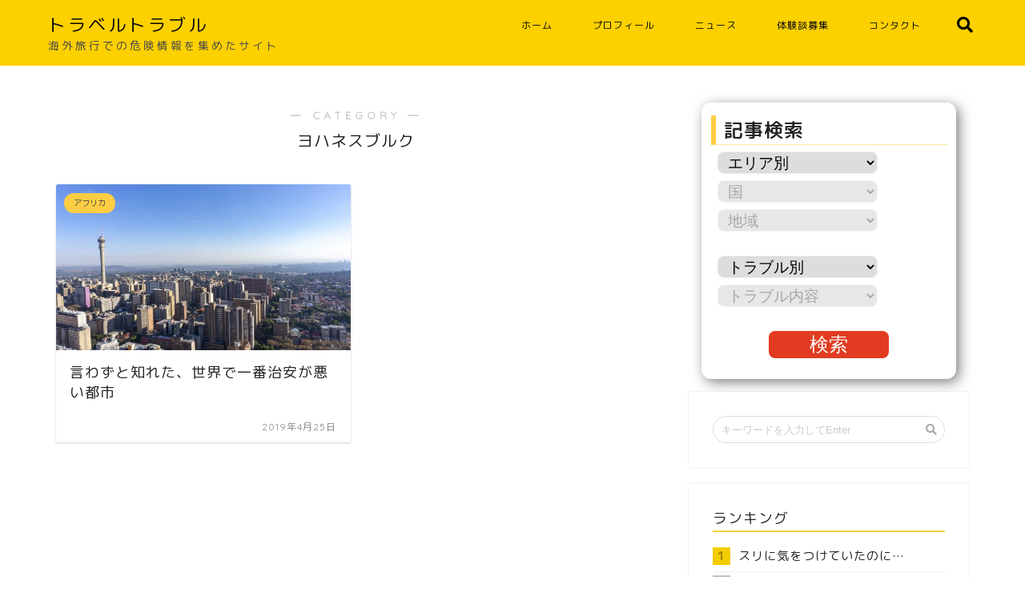

--- FILE ---
content_type: text/html; charset=UTF-8
request_url: https://travel-trouble.jp/category/area/africa/%E5%8D%97%E3%82%A2%E3%83%95%E3%83%AA%E3%82%AB/%E3%83%A8%E3%83%8F%E3%83%8D%E3%82%B9%E3%83%96%E3%83%AB%E3%82%AF/
body_size: 76153
content:
<!DOCTYPE html>
<html lang="ja">
<head prefix="og: http://ogp.me/ns# fb: http://ogp.me/ns/fb# article: http://ogp.me/ns/article#">
<meta charset="utf-8">
<meta http-equiv="X-UA-Compatible" content="IE=edge">
<meta name="viewport" content="width=device-width, initial-scale=1">
<!-- ここからOGP -->
<meta property="og:type" content="blog">
<meta property="og:description" content="ヨハネスブルク">
<meta property="og:title" content="ヨハネスブルク｜海外旅行での危険情報を集めたサイト｜トラベルトラブル">
<meta property="og:url" content="https://travel-trouble.jp/category/area/africa/%e5%8d%97%e3%82%a2%e3%83%95%e3%83%aa%e3%82%ab/%e3%83%a8%e3%83%8f%e3%83%8d%e3%82%b9%e3%83%96%e3%83%ab%e3%82%af/">
<meta property="og:image" content="https://travel-trouble.jp/wp-content/themes/jin/img/bg_default.jpg">
<meta property="og:site_name" content="海外旅行での危険情報を集めたサイト｜トラベルトラブル">
<meta property="fb:admins" content="">
<meta name="twitter:card" content="summary">
<!-- ここまでOGP --> 
<title>ヨハネスブルク | 海外旅行での危険情報を集めたサイト｜トラベルトラブル</title>
<meta name="description" itemprop="description" content="ヨハネスブルク" >
	<script src="https://cdnjs.cloudflare.com/ajax/libs/gsap/2.0.1/TweenMax.min.js"></script>

<!-- All in One SEO Pack 2.12 by Michael Torbert of Semper Fi Web Design[925,966] -->
<meta name="robots" content="noindex,follow" />

<link rel="canonical" href="https://travel-trouble.jp/category/area/africa/%e5%8d%97%e3%82%a2%e3%83%95%e3%83%aa%e3%82%ab/%e3%83%a8%e3%83%8f%e3%83%8d%e3%82%b9%e3%83%96%e3%83%ab%e3%82%af/" />
			<script type="text/javascript" >
				window.ga=window.ga||function(){(ga.q=ga.q||[]).push(arguments)};ga.l=+new Date;
				ga('create', 'UA-138066590-1', 'auto');
				// Plugins
				
				ga('send', 'pageview');
			</script>
			<script async src="https://www.google-analytics.com/analytics.js"></script>
			<!-- /all in one seo pack -->
<link rel='dns-prefetch' href='//ajax.googleapis.com' />
<link rel='dns-prefetch' href='//cdnjs.cloudflare.com' />
<link rel='dns-prefetch' href='//use.fontawesome.com' />
<link rel='dns-prefetch' href='//s.w.org' />
<link rel="alternate" type="application/rss+xml" title="海外旅行での危険情報を集めたサイト｜トラベルトラブル &raquo; フィード" href="https://travel-trouble.jp/feed/" />
<link rel="alternate" type="application/rss+xml" title="海外旅行での危険情報を集めたサイト｜トラベルトラブル &raquo; コメントフィード" href="https://travel-trouble.jp/comments/feed/" />
<link rel="alternate" type="application/rss+xml" title="海外旅行での危険情報を集めたサイト｜トラベルトラブル &raquo; ヨハネスブルク カテゴリーのフィード" href="https://travel-trouble.jp/category/area/africa/%e5%8d%97%e3%82%a2%e3%83%95%e3%83%aa%e3%82%ab/%e3%83%a8%e3%83%8f%e3%83%8d%e3%82%b9%e3%83%96%e3%83%ab%e3%82%af/feed/" />
		<script type="text/javascript">
			window._wpemojiSettings = {"baseUrl":"https:\/\/s.w.org\/images\/core\/emoji\/11\/72x72\/","ext":".png","svgUrl":"https:\/\/s.w.org\/images\/core\/emoji\/11\/svg\/","svgExt":".svg","source":{"concatemoji":"https:\/\/travel-trouble.jp\/wp-includes\/js\/wp-emoji-release.min.js?ver=4.9.26"}};
			!function(e,a,t){var n,r,o,i=a.createElement("canvas"),p=i.getContext&&i.getContext("2d");function s(e,t){var a=String.fromCharCode;p.clearRect(0,0,i.width,i.height),p.fillText(a.apply(this,e),0,0);e=i.toDataURL();return p.clearRect(0,0,i.width,i.height),p.fillText(a.apply(this,t),0,0),e===i.toDataURL()}function c(e){var t=a.createElement("script");t.src=e,t.defer=t.type="text/javascript",a.getElementsByTagName("head")[0].appendChild(t)}for(o=Array("flag","emoji"),t.supports={everything:!0,everythingExceptFlag:!0},r=0;r<o.length;r++)t.supports[o[r]]=function(e){if(!p||!p.fillText)return!1;switch(p.textBaseline="top",p.font="600 32px Arial",e){case"flag":return s([55356,56826,55356,56819],[55356,56826,8203,55356,56819])?!1:!s([55356,57332,56128,56423,56128,56418,56128,56421,56128,56430,56128,56423,56128,56447],[55356,57332,8203,56128,56423,8203,56128,56418,8203,56128,56421,8203,56128,56430,8203,56128,56423,8203,56128,56447]);case"emoji":return!s([55358,56760,9792,65039],[55358,56760,8203,9792,65039])}return!1}(o[r]),t.supports.everything=t.supports.everything&&t.supports[o[r]],"flag"!==o[r]&&(t.supports.everythingExceptFlag=t.supports.everythingExceptFlag&&t.supports[o[r]]);t.supports.everythingExceptFlag=t.supports.everythingExceptFlag&&!t.supports.flag,t.DOMReady=!1,t.readyCallback=function(){t.DOMReady=!0},t.supports.everything||(n=function(){t.readyCallback()},a.addEventListener?(a.addEventListener("DOMContentLoaded",n,!1),e.addEventListener("load",n,!1)):(e.attachEvent("onload",n),a.attachEvent("onreadystatechange",function(){"complete"===a.readyState&&t.readyCallback()})),(n=t.source||{}).concatemoji?c(n.concatemoji):n.wpemoji&&n.twemoji&&(c(n.twemoji),c(n.wpemoji)))}(window,document,window._wpemojiSettings);
		</script>
		<style type="text/css">
img.wp-smiley,
img.emoji {
	display: inline !important;
	border: none !important;
	box-shadow: none !important;
	height: 1em !important;
	width: 1em !important;
	margin: 0 .07em !important;
	vertical-align: -0.1em !important;
	background: none !important;
	padding: 0 !important;
}
</style>
<link rel='stylesheet' id='wordpress-popular-posts-css-css'  href='https://travel-trouble.jp/wp-content/plugins/wordpress-popular-posts/public/css/wpp.css?ver=4.2.2' type='text/css' media='all' />
<link rel='stylesheet' id='theme-style-css'  href='https://travel-trouble.jp/wp-content/themes/jin/style.css?ver=4.9.26' type='text/css' media='all' />
<link rel='stylesheet' id='fontawesome-style-css'  href='https://use.fontawesome.com/releases/v5.0.1/css/all.css?ver=4.9.26' type='text/css' media='all' />
<link rel='stylesheet' id='swiper-style-css'  href='https://cdnjs.cloudflare.com/ajax/libs/Swiper/4.0.7/css/swiper.min.css?ver=4.9.26' type='text/css' media='all' />
<script type='text/javascript'>
/* <![CDATA[ */
var wpp_params = {"sampling_active":"0","sampling_rate":"100","ajax_url":"https:\/\/travel-trouble.jp\/wp-json\/wordpress-popular-posts\/v1\/popular-posts\/","ID":"","token":"7270e92d57","debug":""};
/* ]]> */
</script>
<script type='text/javascript' src='https://travel-trouble.jp/wp-content/plugins/wordpress-popular-posts/public/js/wpp-4.2.0.min.js?ver=4.2.2'></script>
<link rel='https://api.w.org/' href='https://travel-trouble.jp/wp-json/' />
	<style type="text/css">
		#wrapper{
						background-color: #fff;
						background-image: url();
		}
		.related-entry-headline-text span:before,
		#comment-title span:before,
		#reply-title span:before{
			background-color: #ffcd44;
			border-color: #ffcd44!important;
		}
		footer,
		#breadcrumb:after,
		#page-top a{	
			background-color: #fdd000;
		}
		.footer-inner a,
		#copyright,
		#copyright-center{
			border-color: #333333!important;
			color: #333333!important;
		}
		#footer-widget-area
		{
			border-color: #333333!important;
		}
		.page-top-footer a{
			color: #fdd000!important;
		}
				#breadcrumb ul li,
		#breadcrumb ul li a{
			color: #fdd000!important;
		}
		
		body,
		a,
		a:link,
		a:visited{
			color: #222222;
		}
		a:hover{
			color: #ea9c00;
		}
				.widget_nav_menu ul > li > a:before,
		.widget_categories ul > li > a:before,
		.widget_archive form:after,
		.widget_categories form:after,
		.widget_nav_menu ul > li > ul.sub-menu > li > a:before,
		.widget_categories ul > li > .children > li > a:before,
		.widget_nav_menu ul > li > ul.sub-menu > li > ul.sub-menu li > a:before,
		.widget_categories ul > li > .children > li > .children li > a:before{
			color: #ffcd44;
		}
		footer .footer-widget,
		footer .footer-widget a,
		footer .footer-widget ul li,
		.footer-widget.widget_nav_menu ul > li > a:before,
		.footer-widget.widget_categories ul > li > a:before{
			color: #333333!important;
			border-color: #333333!important;
		}
		footer .footer-widget .widgettitle{
			color: #333333!important;
			border-color: #ffcd44!important;
		}
		footer .widget_nav_menu ul .children .children li a:before,
		footer .widget_categories ul .children .children li a:before{
			background-color: #333333!important;
		}
		#drawernav a:hover,
		.post-list-title,
		#prev-next p,
		#toc_container .toc_list li a{
			color: #222222!important;
		}
		#header-box{
			background-color: #fdd000;
		}
		.pickup-contents:before{
			background-color: #fdd000!important;
		}
		.main-image-text{
			color: #555;
		}
		.main-image-text-sub{
			color: #555;
		}
		
						#site-info{
			padding-top: 15px!important;
			padding-bottom: 15px!important;
		}
				
		#site-info span a{
			color: #0a0a0a!important;
		}
		
				#headmenu .headsns .line a svg{
			fill: #f4f4f4!important;
		}
		#headmenu .headsns a,
		#headmenu{
			color: #f4f4f4!important;
			border-color:#f4f4f4!important;
		}
						.profile-follow .line-sns a svg{
			fill: #ffcd44!important;
		}
		.profile-follow .line-sns a:hover svg{
			fill: #ffcd44!important;
		}
		.profile-follow a{
			color: #ffcd44!important;
			border-color:#ffcd44!important;
		}
		.profile-follow a:hover,
		#headmenu .headsns a:hover{
			color:#ffcd44!important;
			border-color:#ffcd44!important;
		}
				.search-box:hover{
			color:#ffcd44!important;
			border-color:#ffcd44!important;
		}
				#header #headmenu .headsns .line a:hover svg{
			fill:#ffcd44!important;
		}
		.icon-bar,
		#navtoggle:checked + .sp-menu-open .icon-bar{
			background-color: #0a0a0a;
		}
		#nav-container{
			background-color: #fff;
		}
		#drawernav ul.menu-box > li > a,
		#drawernav2 ul.menu-box > li > a,
		#drawernav3 ul.menu-box > li > a,
		#drawernav4 ul.menu-box > li > a,
		#drawernav5 ul.menu-box > li > a,
		#drawernav ul.menu-box > li.menu-item-has-children:after,
		#drawernav2 ul.menu-box > li.menu-item-has-children:after,
		#drawernav3 ul.menu-box > li.menu-item-has-children:after,
		#drawernav4 ul.menu-box > li.menu-item-has-children:after,
		#drawernav5 ul.menu-box > li.menu-item-has-children:after{
			color: #0a0a0a!important;
		}
		#drawernav ul.menu-box li a,
		#drawernav2 ul.menu-box li a,
		#drawernav3 ul.menu-box li a,
		#drawernav4 ul.menu-box li a,
		#drawernav5 ul.menu-box li a{
			font-size: 12px!important;
		}
		#drawernav3 ul.menu-box > li{
			color: #222222!important;
		}
		#drawernav4 .menu-box > .menu-item > a:after,
		#drawernav3 .menu-box > .menu-item > a:after,
		#drawernav .menu-box > .menu-item > a:after{
			background-color: #0a0a0a!important;
		}
		#drawernav2 .menu-box > .menu-item:hover,
		#drawernav5 .menu-box > .menu-item:hover{
			border-top-color: #ffcd44!important;
		}
						@media (min-width: 768px) {
			#main-contents-one .post-list-mag .post-list-item{
				width: 32%;
			}
			#main-contents-one .post-list-mag .post-list-item:not(:nth-child(3n)){
				margin-right: 2%;
			}
			.tabBtn-mag{
				width: 85%;
				margin-bottom: 40px;
			}
			.tabBtn-mag label{
				padding: 10px 20px;
			}
		}
				@media (min-width: 768px) {
			#tab-1:checked ~ .tabBtn-mag li [for="tab-1"]:after,
			#tab-2:checked ~ .tabBtn-mag li [for="tab-2"]:after,
			#tab-3:checked ~ .tabBtn-mag li [for="tab-3"]:after,
			#tab-4:checked ~ .tabBtn-mag li [for="tab-4"]:after{
				border-top-color: #ffcd44!important;
			}
			.tabBtn-mag label{
				border-bottom-color: #ffcd44!important;
			}
		}
		#tab-1:checked ~ .tabBtn-mag li [for="tab-1"],
		#tab-2:checked ~ .tabBtn-mag li [for="tab-2"],
		#tab-3:checked ~ .tabBtn-mag li [for="tab-3"],
		#tab-4:checked ~ .tabBtn-mag li [for="tab-4"],
		#prev-next a.next:after,
		#prev-next a.prev:after{
			
			background-color: #ffcd44!important;
		}
		
		.swiper-slide .post-list-cat,
		.post-list-mag .post-list-cat,
		.post-list-mag3col .post-list-cat,
		.swiper-pagination-bullet-active,
		.pickup-cat,
		.post-list .post-list-cat,
		.more-cat-button a:hover span:before,
		#breadcrumb .bcHome a:hover span:before,
		.pop-num{
			background-color: #ffcd44!important;
		}
		.sidebar-btn a,
		.profile-sns-menu{
			background-color: #ffcd44!important;
		}
		.sp-sns-menu a,
		.pickup-contents-box a:hover .pickup-title{
			border-color: #ffcd44!important;
			color: #ffcd44!important;
		}
				.pro-line svg{
			fill: #ffcd44!important;
		}
		.cps-post-cat a,
		.meta-cat,
		.popular-cat{
			background-color: #ffcd44!important;
			border-color: #ffcd44!important;
		}
		.tagicon,
		.tag-box a,
		#toc_container .toc_list > li,
		#toc_container .toc_title{
			color: #ffcd44!important;
		}
		.tag-box a,
		#toc_container:before{
			border-color: #ffcd44!important;
		}
		.cps-post-cat a:hover{
			color: #ea9c00!important;
		}
		.pagination li:not([class*="current"]) a:hover,
		.widget_tag_cloud a:hover{
			background-color: #ffcd44!important;
		}
		.nextpage a:hover span {
			color: #ffcd44!important;
			border-color: #ffcd44!important;
		}
		.cta-content:before{
			background-color: #6FBFCA!important;
		}
		.cta-text,
		.info-title{
			color: #fff!important;
		}
		#footer-widget-area.footer_style1 .widgettitle{
			border-color: #ffcd44!important;
		}
		.sidebar_style1 .widgettitle,
		.sidebar_style5 .widgettitle{
			border-color: #ffcd44!important;
		}
		.sidebar_style2 .widgettitle,
		.sidebar_style4 .widgettitle{
			background-color: #ffcd44!important;
		}
		
		.tn-logo-size{
			font-size: 160%!important;
		}
		.tn-logo-size img{
			width: 160%!important;
		}
		.sp-logo-size{
			font-size: 100%!important;
		}
		.sp-logo-size img{
			width: 100%!important;
		}
				.cps-post-main ul > li:before,
		.cps-post-main ol > li:before{
			background-color: #ffcd44!important;
		}
		.profile-card .profile-title{
			background-color: #ffcd44!important;
		}
		.profile-card{
			border-color: #ffcd44!important;
		}
		.cps-post-main a{
			color:#008db7;
		}
		.cps-post-main .marker{
			background: -webkit-linear-gradient( transparent 60%, #eeee22 0% ) ;
			background: linear-gradient( transparent 60%, #eeee22 0% ) ;
		}
		.cps-post-main .marker2{
			background: -webkit-linear-gradient( transparent 60%, #a9eaf2 0% ) ;
			background: linear-gradient( transparent 60%,  0% ) ;
		}
		
		
		.simple-box1{
			border-color:#ef9b9b!important;
		}
		.simple-box2{
			border-color:#f2bf7d!important;
		}
		.simple-box3{
			border-color:#b5e28a!important;
		}
		.simple-box4{
			border-color:#7badd8!important;
		}
		.simple-box4:before{
			background-color: #7badd8;
		}
		.simple-box5{
			border-color:#e896c7!important;
		}
		.simple-box5:before{
			background-color: #e896c7;
		}
		.simple-box6{
			background-color:#fffdef!important;
		}
		.simple-box7{
			border-color:#def1f9!important;
		}
		.simple-box7:before{
			background-color:#def1f9!important;
		}
		.simple-box8{
			border-color:#96ddc1!important;
		}
		.simple-box8:before{
			background-color:#96ddc1!important;
		}
		.simple-box9:before{
			background-color:#e1c0e8!important;
		}
		.simple-box9:after{
			border-color:#e1c0e8 #e1c0e8 #fff #fff!important;
		}
		
		.kaisetsu-box1:before,
		.kaisetsu-box1-title{
			background-color:#ffb49e!important;
		}
		.kaisetsu-box2{
			border-color:#89c2f4!important;
		}
		.kaisetsu-box2-title{
			background-color:#89c2f4!important;
		}
		.kaisetsu-box4{
			border-color:#ea91a9!important;
		}
		.kaisetsu-box4-title{
			background-color:#ea91a9!important;
		}
		.kaisetsu-box5:before{
			background-color:#57b3ba!important;
		}
		.kaisetsu-box5-title{
			background-color:#57b3ba!important;
		}
		
		.concept-box1{
			border-color:#85db8f!important;
		}
		.concept-box1:after{
			background-color:#85db8f!important;
		}
		.concept-box1:before{
			content:"ポイント"!important;
			color:#85db8f!important;
		}
		.concept-box2{
			border-color:#f7cf6a!important;
		}
		.concept-box2:after{
			background-color:#f7cf6a!important;
		}
		.concept-box2:before{
			content:"注意点"!important;
			color:#f7cf6a!important;
		}
		.concept-box3{
			border-color:#86cee8!important;
		}
		.concept-box3:after{
			background-color:#86cee8!important;
		}
		.concept-box3:before{
			content:"良い例"!important;
			color:#86cee8!important;
		}
		.concept-box4{
			border-color:#ed8989!important;
		}
		.concept-box4:after{
			background-color:#ed8989!important;
		}
		.concept-box4:before{
			content:"悪い例"!important;
			color:#ed8989!important;
		}
		.concept-box5{
			border-color:#9e9e9e!important;
		}
		.concept-box5:after{
			background-color:#9e9e9e!important;
		}
		.concept-box5:before{
			content:"参考"!important;
			color:#9e9e9e!important;
		}
		.concept-box6{
			border-color:#8eaced!important;
		}
		.concept-box6:after{
			background-color:#8eaced!important;
		}
		.concept-box6:before{
			content:"メモ"!important;
			color:#8eaced!important;
		}
		
		.innerlink-box1,
		.blog-card{
			border-color:#73bc9b!important;
		}
		.innerlink-box1-title{
			background-color:#73bc9b!important;
			border-color:#73bc9b!important;
		}
		.innerlink-box1:before,
		.blog-card-hl-box{
			background-color:#73bc9b!important;
		}
		
		.color-button01 a,
		.color-button01 a:hover,
		.color-button01:before{
			background-color: #008db7!important;
		}
		.top-image-btn-color a,
		.top-image-btn-color a:hover,
		.top-image-btn-color:before{
			background-color: #ffcd44!important;
		}
		.color-button02 a,
		.color-button02 a:hover,
		.color-button02:before{
			background-color: #d9333f!important;
		}
		
		.color-button01-big a,
		.color-button01-big a:hover,
		.color-button01-big:before{
			background-color: #3296d1!important;
		}
		.color-button01-big a,
		.color-button01-big:before{
			border-radius: 5px!important;
		}
		.color-button01-big a{
			padding-top: 20px!important;
			padding-bottom: 20px!important;
		}
		
		.color-button02-big a,
		.color-button02-big a:hover,
		.color-button02-big:before{
			background-color: #83d159!important;
		}
		.color-button02-big a,
		.color-button02-big:before{
			border-radius: 5px!important;
		}
		.color-button02-big a{
			padding-top: 20px!important;
			padding-bottom: 20px!important;
		}
				.color-button01-big{
			width: 75%!important;
		}
		.color-button02-big{
			width: 75%!important;
		}
				
		
					.top-image-btn-color:before,
			.color-button01:before,
			.color-button02:before,
			.color-button01-big:before,
			.color-button02-big:before{
				bottom: -1px;
				left: -1px;
				width: 100%;
				height: 100%;
				border-radius: 6px;
				box-shadow: 0px 1px 5px 0px rgba(0, 0, 0, 0.25);
				-webkit-transition: all .4s;
				transition: all .4s;
			}
			.top-image-btn-color a:hover,
			.color-button01 a:hover,
			.color-button02 a:hover,
			.color-button01-big a:hover,
			.color-button02-big a:hover{
				-webkit-transform: translateY(2px);
				transform: translateY(2px);
				-webkit-filter: brightness(0.95);
				 filter: brightness(0.95);
			}
			.top-image-btn-color:hover:before,
			.color-button01:hover:before,
			.color-button02:hover:before,
			.color-button01-big:hover:before,
			.color-button02-big:hover:before{
				-webkit-transform: translateY(2px);
				transform: translateY(2px);
				box-shadow: none!important;
			}
				
		.h2-style01 h2,
		.h2-style02 h2:before,
		.h2-style03 h2,
		.h2-style04 h2:before,
		.h2-style05 h2,
		.h2-style07 h2:before,
		.h2-style07 h2:after,
		.h3-style03 h3:before,
		.h3-style02 h3:before,
		.h3-style05 h3:before,
		.h2-style08 h2:after,
		.h3-style02 h3:after,
		.h4-style02 h4:before{
			background-color: #ffcd44!important;
		}
		.h3-style01 h3,
		.h3-style04 h3,
		.h3-style05 h3,
		.h4-style01 h4,
		.h2-style02 h2,
		.h2-style08 h2,
		.h2-style08 h2:before,
		.h4-style03 h4{
			border-color: #ffcd44!important;
		}
		.h2-style05 h2:before{
			border-top-color: #ffcd44!important;
		}
		.h2-style06 h2:before,
		.sidebar_style3 .widgettitle:after{
			background-image: linear-gradient(
				-45deg,
				transparent 25%,
				#ffcd44 25%,
				#ffcd44 50%,
				transparent 50%,
				transparent 75%,
				#ffcd44 75%,
				#ffcd44			);
		}
				
		@media all and (-ms-high-contrast:none){
			*::-ms-backdrop, .color-button01:before,
			.color-button02:before,
			.color-button01-big:before,
			.color-button02-big:before{
				background-color: #595857!important;
			}
		}
		
	</style>
		<style type="text/css">.recentcomments a{display:inline !important;padding:0 !important;margin:0 !important;}</style>
		<link rel="icon" href="https://travel-trouble.jp/wp-content/uploads/2019/05/cropped-logo-1-32x32.png" sizes="32x32" />
<link rel="icon" href="https://travel-trouble.jp/wp-content/uploads/2019/05/cropped-logo-1-192x192.png" sizes="192x192" />
<link rel="apple-touch-icon-precomposed" href="https://travel-trouble.jp/wp-content/uploads/2019/05/cropped-logo-1-180x180.png" />
<meta name="msapplication-TileImage" content="https://travel-trouble.jp/wp-content/uploads/2019/05/cropped-logo-1-270x270.png" />
		<style type="text/css" id="wp-custom-css">
			.h2-style01 h2 {
  color: #262626;
}

#headmenu .headsearch .search-box:before {
	color: #000;
}

#main-image img.fv_pc {
    display: block;
    box-shadow: 0px 8px 4px #00000017;
    padding-top: 24px;
}

#main-image img.fv_sp {
    display: none;
}

.simple-box8{padding: 5px 25px;}
.simple-box8 P{padding-bottom:5px;}
.simple-box8{margin-bottom:20px;}
@media screen and (max-width: 640px){
#main-image img.fv_pc {
    display: none;
}

#main-image img.fv_sp {
    display: block;
}
}
.search_area {
    box-shadow: 4px 4px 16px rgba(0, 0, 0, 0.5);
    margin: 16px;
    padding: 8px 12px;
    border-radius: 12px;
}

.search_area h2 {
    font-size: 1.5rem;
    border-left: 6px solid #ffcd44;
    margin: 8px 0;
    padding-left: 10px;
    border-bottom: 1px dotted #ffcd44;
}

.form_inc {
    margin-bottom: 22px;
}

.search_box {
}

.form_inc input {
    height: 28px;
    padding-left: 8px;
    font-size: 1.2rem;
    border: 1px solid #eee;
    border-radius: 8px;
    margin-left: 8px;
}

.form_inc select {
    height: 28px;
    width: 200px;
    padding-left: 8px;
    font-size: 1.2rem;
    border: 1px solid #eee;
    border-radius: 8px;
    margin-left: 8px;
    margin-bottom: 8px;
}

.btn {
    margin: 18px auto;
    text-align: center;
}

.btn input {
    width: 150px;
    font-size: 1.5rem;
    background-color: #e13c22;
    color: #fff;
    border: none;
    border-radius: 8px;
    transition: .3s;
}

.btn input:hover {
    background-color: #e78181;
}

p.comment-form-email {
    display: none;
}

.post-list-mag .post-list-item .post-list-inner .post-list-meta .post-list-cat, .post-list-mag3col .post-list-item .post-list-inner .post-list-meta .post-list-cat {
color: #444 !important;
}

.home_news h2 {
    font-size: 24px;
    text-align: center;
    border-bottom: 2px solid #ffcd44;
    margin-bottom: 18px;
}

.home_news ul li {
    padding: 0 0 8px 18px;
    font-size: 14px;
    border-bottom: 1px solid #eee;
    margin-bottom: 12px;
}

.home_news ul li a {
    display: block;
    padding-left: 12px;
    font-size: 18px;
    font-weight: 400;
}

.mail-box {
    border: 1px solid #eee;
    border-radius: 14px;
    box-shadow: 4px 4px 16px rgba(0, 0, 0, 0.5);
    padding: 18px;
}

.mail-box th {
    padding: 12px 0;
    font-weight: normal;
    text-align: right;
    padding-right: 20px;
}

.mail-box input {
    width: 100%;
    font-size: 16px;
    padding: 4px 8px;
    border: 1px solid #c5c5c5;
    border-radius: 8px;
    box-sizing: border-box;
}

.mail-box .radio input {
    width: auto;
}

.mail-box textarea {
    width: 100%;
    font-size: 16px;
    padding: 4px 8px;
    border: 1px solid #c5c5c5;
    border-radius: 8px;
    box-sizing: border-box;
}

.mail-box .bt {
    margin: 64px auto 48px;
    text-align: center;
}

.mail-box .bt input {
    width: 180px;
    background-color: #fdd000;
    border: 1px solid #e2bb00;
    font-size: 20px;
    padding: 8px 0;
}

.mail-box select {
    width: auto;
    font-size: 16px;
    padding: 4px 8px;
    border: 1px solid #c5c5c5;
    border-radius: 8px;
}

@media screen and (max-width: 768px) {
.mail-box table {
    display: block;
}

.mail-box tbody {
    display: block;
}

.mail-box tr {
    display: block;
}

.mail-box th {
    display: block;
    text-align: left;
}

.mail-box td {
    display: block;
    margin-bottom: 32px;
}
}
h1.pchead {
    color: #4a4a4a;
    font-weight: 400;
    width: 300px;
}

@media screen and (max-width: 884px){
h1.pchead {
    font-size: 14px;
    width: 250px;
}
}

h1.sphead {
    font-size: 14px;
    font-weight: 400;
}

.home_pickup .post-list-thumb {
    height: 150px!important;
    overflow: hidden;
}

h2.newposttitle {
    font-size: 24px;
    text-align: center;
    border-bottom: 2px solid #ffcd44;
    margin-bottom: 18px;
}

.wpp-list li {
	border-bottom: 1px solid rgba(0, 0, 0, 0.05);
}


.anime1 {
    position: absolute;
    top: 0;
    bottom: 0;
    right: -350px;
    margin: auto;
}

@media screen and (max-width: 768px){
	.anime1 {
		width: 130px;
    top: 0;
    bottom: 0;
    right: -500px;
    margin: auto;
}
}
.title001{    font-weight: 500 !important;
    border-bottom: 6px solid #2b2b2b;
    border-color: #ffcd44!important;
    font-size: 1.5rem !important;
    line-height: 2rem !important;
    padding: 4px 8px;
    padding-bottom: 5px !important;
    padding-top: 0 !important;
    margin-top: 2.3rem !important;
    margin-bottom: 1.6rem !important;
    display: block;}

.hantei_on {
	display: none;
}

div#wpp-2 .wpp-list li {
    padding-left: 32px;
    padding-bottom: 8px;
    padding-top: 4px;
    position: relative;
}

div#wpp-2 .wpp-list li:nth-child(1):before {
    content: "1";
    position: absolute;
    left: 0px;
    width: 22px;
    height: 22px;
    background-color: #f3cd00;
    text-align: center;
    color: #a08700;
    font-weight: bold;

}

div#wpp-2 .wpp-list li:nth-child(2):before {
    content: "2";
    position: absolute;
    left: 0px;
    width: 22px;
    height: 22px;
    background-color: #c0c0c0;
    text-align: center;
    color: #6d6d6d;
    font-weight: bold;
}

div#wpp-2 .wpp-list li:nth-child(3):before {
    content: "3";
    position: absolute;
    left: 0px;
    width: 22px;
    height: 22px;
    background-color: #8b4513;
    text-align: center;
    color: #421f06;
    font-weight: bold;
}

div#wpp-2 .wpp-list li:nth-child(4):before {
    content: "4";
    position: absolute;
    left: 0px;
    width: 22px;
    height: 22px;
    background-color: #444;
    text-align: center;
    color: #fff;
    font-weight: bold;
}

div#wpp-2 .wpp-list li:nth-child(5):before {
    content: "5";
    position: absolute;
    left: 0px;
    width: 22px;
    height: 22px;
    background-color: #444;
    text-align: center;
    color: #fff;
    font-weight: bold;
}		</style>
	    
<script data-ad-client="ca-pub-3983227270168261" async src="https://pagead2.googlesyndication.com/pagead/js/adsbygoogle.js"></script>
	<script type="text/javascript">
var nend_params = {"media":65122,"site":336649,"spot":996548,"type":2,"oriented":1};
</script>
<script type="text/javascript" src="https://js1.nend.net/js/nendAdLoader.js"></script>
	
</head>
<body class="archive category category-88" id="rm-style">
<div id="wrapper">

		
	
	<!--ヘッダー-->
	
			<div id="header-box" class="tn_on header-box animate">
	<div id="header" class="header-type1 header animate">
		
		<div id="site-info" class="ef">
												<span class="tn-logo-size"><a href='https://travel-trouble.jp/' title='海外旅行での危険情報を集めたサイト｜トラベルトラブル' rel='home'>トラベルトラブル</a></span><h1 class="pchead">海外旅行での危険情報を集めたサイト</h1>
									</div>

				<!--グローバルナビゲーション layout3-->
		<div id="drawernav3" class="ef">
			<nav class="fixed-content ef"><ul class="menu-box"><li class="menu-item menu-item-type-custom menu-item-object-custom menu-item-home menu-item-27"><a href="https://travel-trouble.jp/">ホーム</a></li>
<li class="menu-item menu-item-type-post_type menu-item-object-page menu-item-93"><a href="https://travel-trouble.jp/profile/">プロフィール</a></li>
<li class="menu-item menu-item-type-taxonomy menu-item-object-category menu-item-143"><a href="https://travel-trouble.jp/category/news/">ニュース</a></li>
<li class="menu-item menu-item-type-post_type menu-item-object-page menu-item-76"><a href="https://travel-trouble.jp/request/">体験談募集</a></li>
<li class="menu-item menu-item-type-post_type menu-item-object-page menu-item-150"><a href="https://travel-trouble.jp/contact/">コンタクト</a></li>
</ul></nav>		</div>
		<!--グローバルナビゲーション layout3-->
		
	
				<div id="headmenu">
			<span class="headsns tn_sns_off">
																	
				
			</span>
			<span class="headsearch tn_search_on">
				<form class="search-box" role="search" method="get" id="searchform" action="https://travel-trouble.jp/">
	<input type="search" placeholder="キーワードを入力してEnter" class="text search-text" value="" name="s" id="s">
	<input type="submit" id="searchsubmit" value="&#xf002;">
</form>
			</span>
		</div>
		

	</div>
</div>

<div id="scroll-content">

<!--ヘッダー画像-->
						<!--ヘッダー画像-->			
	<!--ヘッダー-->

	<div class="clearfix"></div>

						
	<div id="contents">
		<div id="overlay"></div>
		<!--メインコンテンツ-->
							<main id="main-contents" class="main-contents article_style2 animate" itemscope itemtype="https://schema.org/Blog">
				<section class="cps-post-box hentry">
					<header class="archive-post-header">
						<span class="archive-title-sub ef">― CATEGORY ―</span>
						<h1 class="archive-title entry-title" itemprop="headline">ヨハネスブルク</h1>
					</header>
				</section>

				<section class="entry-content archive-box">
					<div class="toppost-list-box-simple">

	<div class="post-list-mag">
				<article class="post-list-item" itemscope itemtype="https://schema.org/BlogPosting">
	<a class="post-list-link" rel="bookmark" href="https://travel-trouble.jp/415/" itemprop='mainEntityOfPage'>
		<div class="post-list-inner">
			<div class="post-list-thumb" itemprop="image" itemscope itemtype="https://schema.org/ImageObject">
									<img src="https://travel-trouble.jp/wp-content/uploads/2019/04/b72dc74f6b9ee47afadebca9a7a4e4f9_m-640x360.jpg" class="attachment-small_size size-small_size wp-post-image" alt="" srcset="https://travel-trouble.jp/wp-content/uploads/2019/04/b72dc74f6b9ee47afadebca9a7a4e4f9_m-640x360.jpg 640w, https://travel-trouble.jp/wp-content/uploads/2019/04/b72dc74f6b9ee47afadebca9a7a4e4f9_m-300x169.jpg 300w, https://travel-trouble.jp/wp-content/uploads/2019/04/b72dc74f6b9ee47afadebca9a7a4e4f9_m-768x432.jpg 768w, https://travel-trouble.jp/wp-content/uploads/2019/04/b72dc74f6b9ee47afadebca9a7a4e4f9_m-1024x576.jpg 1024w, https://travel-trouble.jp/wp-content/uploads/2019/04/b72dc74f6b9ee47afadebca9a7a4e4f9_m-320x180.jpg 320w, https://travel-trouble.jp/wp-content/uploads/2019/04/b72dc74f6b9ee47afadebca9a7a4e4f9_m-1280x720.jpg 1280w" sizes="(max-width: 640px) 100vw, 640px" />					<meta itemprop="url" content="https://travel-trouble.jp/wp-content/uploads/2019/04/b72dc74f6b9ee47afadebca9a7a4e4f9_m-640x360.jpg">
					<meta itemprop="width" content="480">
					<meta itemprop="height" content="270">
							</div>
			<div class="post-list-meta vcard">
								<span class="post-list-cat category-africa" style="background-color:!important;" itemprop="keywords">アフリカ</span>
				
				<h2 class="post-list-title entry-title" itemprop="headline">言わずと知れた、世界で一番治安が悪い都市</h2>

									<span class="post-list-date date updated ef" itemprop="datePublished dateModified" datetime="2019-04-25" content="2019-04-25">2019年4月25日</span>
				
				<span class="writer fn" itemprop="author" itemscope itemtype="http://schema.org/Person"><span itemprop="name">運用担当トラベルトラブル</span></span>

				<div class="post-list-publisher" itemprop="publisher" itemscope itemtype="https://schema.org/Organization">
					<span itemprop="logo" itemscope itemtype="https://schema.org/ImageObject">
					   <span itemprop="url" content="">
						  <img src="">
					   </span>
					</span>
					<span itemprop="name">海外旅行での危険情報を集めたサイト｜トラベルトラブル</span>
				</div>
			</div>
		</div>
	</a>
</article>		
			<p id="posthantei">検索結果はありません。<br>
				検索条件を変更してください。</p>

		
		
		<section class="pager-top">
					</section>
	</div>

</div>				</section>
				
															</main>
				<!--サイドバー-->
<div id="sidebar" class="sideber sidebar_style1 animate" role="complementary" itemscope itemtype="http://schema.org/WPSideBar">
	
						<article class="cps-post side-searchform">
											<div class="search_area">	
							<h2>記事検索</h2>
							
							<div class="search_box">								
								<form method="get" id="searchform" action="https://travel-trouble.jp//search/">
									
									<div class="form_inc form_2">
										<script type='text/javascript' src='https://ajax.googleapis.com/ajax/libs/jquery/1.12.4/jquery.min.js?ver=4.9.10'></script>
										<!-- エリア検索 -->
											<script>
												$(document).ready(function(){
													var $catchild1 = $('.catchild1');
													var original = $catchild1.html();

													$('.catnum1').change(function() {
													  var val1 = $(this).val();
													  $catchild1.html(original).find('option').each(function() {
														var val2 = $(this).data('val'); 
														if (val1 != val2) {
														  $(this).not(':first-child').remove();
														}
													  });
													  if ($(this).val() == "") {
														$catchild1.attr('disabled', 'disabled');
													  } else {
														$catchild1.removeAttr('disabled');
													  }
													});
												});
											</script>
										
										<!-- 検索条件国 -->
											<select name="catnum1" class="catnum1">
												<option value="" selected>エリア別</option>
																									<option value="7">アジア</option>
																									<option value="8">アフリカ</option>
																									<option value="14">オセアニア</option>
																									<option value="15">ハワイ</option>
																									<option value="17">ビーチリゾート</option>
																									<option value="4">ヨーロッパ</option>
																									<option value="6">中南米</option>
																									<option value="13">中東</option>
																									<option value="5">北米</option>
																							</select>
											<select name="catchild1" class="catchild1" disabled>
												<option value="" selected>国</option>
																									<option value="66" data-val="7">インド</option>
																									<option value="127" data-val="66">コルカタ</option>
																									<option value="67" data-val="66">ニューデリー</option>
																									<option value="117" data-val="66">バンガロール</option>
																									<option value="40" data-val="7">インドネシア</option>
																									<option value="64" data-val="40">ジャカルタ</option>
																									<option value="41" data-val="40">バリ島</option>
																									<option value="120" data-val="7">カザフスタン</option>
																									<option value="82" data-val="7">カンボジア</option>
																									<option value="46" data-val="7">シンガポール</option>
																									<option value="85" data-val="46">セントーサ島</option>
																									<option value="109" data-val="7">スリランカ</option>
																									<option value="31" data-val="7">タイ</option>
																									<option value="70" data-val="31">バンコク</option>
																									<option value="91" data-val="31">プーケット</option>
																									<option value="47" data-val="7">フィリピン</option>
																									<option value="113" data-val="47">セブ島</option>
																									<option value="68" data-val="47">バギオ</option>
																									<option value="86" data-val="47">パンパンガ州</option>
																									<option value="48" data-val="47">マニラ</option>
																									<option value="50" data-val="7">ベトナム</option>
																									<option value="51" data-val="50">ハノイ</option>
																									<option value="121" data-val="50">フエ</option>
																									<option value="116" data-val="50">ホーチミン</option>
																									<option value="76" data-val="7">マカオ</option>
																									<option value="77" data-val="7">マレーシア</option>
																									<option value="78" data-val="77">クアラルンプール</option>
																									<option value="93" data-val="7">ラオス</option>
																									<option value="18" data-val="7">中国</option>
																									<option value="32" data-val="18">上海</option>
																									<option value="61" data-val="18">北京</option>
																									<option value="52" data-val="7">台湾</option>
																									<option value="125" data-val="52">高雄</option>
																									<option value="19" data-val="7">韓国</option>
																									<option value="36" data-val="19">ソウル</option>
																									<option value="98" data-val="19">大田</option>
																									<option value="57" data-val="19">釜山</option>
																									<option value="81" data-val="7">香港</option>
																																					<option value="20" data-val="8">アルジェリア</option>
																									<option value="21" data-val="8">エジプト</option>
																									<option value="97" data-val="8">エチオピア</option>
																									<option value="22" data-val="8">スーダン</option>
																									<option value="114" data-val="8">タンザニア</option>
																									<option value="87" data-val="8">南アフリカ</option>
																									<option value="88" data-val="87">ヨハネスブルク</option>
																																					<option value="44" data-val="14">オーストラリア</option>
																									<option value="45" data-val="44">ケアンズ</option>
																									<option value="124" data-val="44">ゴールドコースと</option>
																																																	<option value="95" data-val="17">ハワイ</option>
																																					<option value="74" data-val="4">アイルランド</option>
																									<option value="75" data-val="74">ダブリン</option>
																									<option value="35" data-val="4">イギリス</option>
																									<option value="71" data-val="35">ロンドン</option>
																									<option value="37" data-val="4">イタリア</option>
																									<option value="129" data-val="37">ジェノバ</option>
																									<option value="107" data-val="37">ボローニャ</option>
																									<option value="55" data-val="37">ミラノ</option>
																									<option value="38" data-val="37">ローマ</option>
																									<option value="103" data-val="4">ギリシャ</option>
																									<option value="83" data-val="4">スペイン</option>
																									<option value="118" data-val="83">バルセロナ</option>
																									<option value="84" data-val="83">バレンシア</option>
																									<option value="79" data-val="4">チェコ</option>
																									<option value="80" data-val="79">プラハ</option>
																									<option value="89" data-val="4">ドイツ</option>
																									<option value="94" data-val="89">フライブルグ</option>
																									<option value="128" data-val="89">フランクフルト</option>
																									<option value="126" data-val="89">ミュンヘン</option>
																									<option value="53" data-val="4">フランス</option>
																									<option value="54" data-val="53">ニース</option>
																									<option value="72" data-val="53">パリ</option>
																									<option value="60" data-val="53">西海岸</option>
																									<option value="111" data-val="4">ポーランド</option>
																																					<option value="96" data-val="6">チリ</option>
																									<option value="73" data-val="6">ブラジル</option>
																									<option value="115" data-val="6">ボリビア</option>
																									<option value="92" data-val="6">メキシコ</option>
																																					<option value="58" data-val="13">トルコ</option>
																									<option value="59" data-val="58">イスタンブール</option>
																																					<option value="23" data-val="5">アメリカ</option>
																									<option value="62" data-val="23">サンディエゴ</option>
																									<option value="106" data-val="23">サンフランシスコ</option>
																									<option value="63" data-val="23">ニューヨーク</option>
																									<option value="90" data-val="23">フィラデルフィア</option>
																									<option value="43" data-val="23">フロリダ</option>
																									<option value="112" data-val="23">ボストン</option>
																									<option value="69" data-val="23">ラーレ</option>
																									<option value="39" data-val="23">ロサンゼルス</option>
																									<option value="105" data-val="23">ワシントン</option>
																									<option value="24" data-val="5">アラスカ</option>
																									<option value="25" data-val="5">カナダ</option>
																									<option value="56" data-val="25">エドモントン</option>
																									<option value="108" data-val="25">オンタリオ州</option>
																									<option value="65" data-val="25">トロント</option>
																									<option value="49" data-val="25">バンクーバー</option>
																																			</select>
										
										<!-- 検索条件地域 -->
											<script>
												$(document).ready(function(){
													var $catchild1_2 = $('.catchild1_2');
													var original = $catchild1_2.html();

													$('.catchild1').change(function() {
													  var val1 = $(this).val();
													  $catchild1_2.html(original).find('option').each(function() {
														var val2 = $(this).data('val'); 
														if (val1 != val2) {
														  $(this).not(':first-child').remove();
														}
													  });
													  if ($(this).val() == "") {
														$catchild1_2.attr('disabled', 'disabled');
													  } else {
														$catchild1_2.removeAttr('disabled');
													  }
													});
												});
											</script>
											<select name="catchild1_2" class="catchild1_2" disabled>
												<option value="" selected>地域</option>
												<!--kokostart-->													<option value="32" data-val="18">上海</option>
																									<option value="61" data-val="18">北京</option>
												<!--kokoend-->
												<!--kokostart-->													<option value="36" data-val="19">ソウル</option>
																									<option value="98" data-val="19">大田</option>
																									<option value="57" data-val="19">釜山</option>
												<!--kokoend-->
											</select>
										</div>

										<!-- トラブル検索 -->
										<div class="form_inc form_3">
											<script>
												$(document).ready(function(){
													var $catchild2 = $('.catchild2');
													var original = $catchild2.html();

													$('.catnum2').change(function() {
													  var val1 = $(this).val();
													  $catchild2.html(original).find('option').each(function() {
														var val2 = $(this).data('val'); 
														if (val1 != val2) {
														  $(this).not(':first-child').remove();
														}
													  });
													  if ($(this).val() == "") {
														$catchild2.attr('disabled', 'disabled');
													  } else {
														$catchild2.removeAttr('disabled');
													  }
													});
												});
											</script>
											<select name="catnum2" class="catnum2">
												<option value="" selected>トラブル別</option>
																									<option value="11">交通</option>
																									<option value="119">動物によるトラブル</option>
																									<option value="101">未遂</option>
																									<option value="10">犯罪</option>
																									<option value="12">飲食</option>
																							</select>
											<select name="catchild2" class="catchild2" disabled>
												<option value="" selected>トラブル内容</option>
																									<option value="27" data-val="10">スリ</option>
																									<option value="28" data-val="10">ドラッグ</option>
																									<option value="100" data-val="10">暴行</option>
																									<option value="104" data-val="10">監禁</option>
																																					<option value="26" data-val="11">電車</option>
																																					<option value="30" data-val="12">水</option>
																									<option value="29" data-val="12">食べ物</option>
																							</select>
										</div>
									
										<div class="btn">
											<input type="submit" value="検索" />
										</div>
								</form>
							</div>
						</div>					</article>
		
	
		
	<div id="search-2" class="widget widget_search"><form class="search-box" role="search" method="get" id="searchform" action="https://travel-trouble.jp/">
	<input type="search" placeholder="キーワードを入力してEnter" class="text search-text" value="" name="s" id="s">
	<input type="submit" id="searchsubmit" value="&#xf002;">
</form>
</div>
<div id="wpp-2" class="widget popular-posts">
<div class="widgettitle ef">ランキング</div><!-- cached -->
<!-- WordPress Popular Posts -->

<ul class="wpp-list">
<li>
<a href="https://travel-trouble.jp/992/" title="スリに気をつけていたのに…" class="wpp-post-title" target="_self">スリに気をつけていたのに…</a>
</li>
<li>
<a href="https://travel-trouble.jp/501/" title="ひったくり強盗に遭い頭4針縫うケガ" class="wpp-post-title" target="_self">ひったくり強盗に遭い頭4針縫うケガ</a>
</li>
<li>
<a href="https://travel-trouble.jp/520/" title="危機一髪！フランスで遭ったひったくり！" class="wpp-post-title" target="_self">危機一髪！フランスで遭ったひったくり！</a>
</li>
<li>
<a href="https://travel-trouble.jp/255/" title="友人がタイの公衆トイレで犯されかけました。" class="wpp-post-title" target="_self">友人がタイの公衆トイレで犯されかけました。</a>
</li>
<li>
<a href="https://travel-trouble.jp/702/" title="経験から伝えたいセブ島での注意点" class="wpp-post-title" target="_self">経験から伝えたいセブ島での注意点</a>
</li>
</ul>

</div>
		<div id="recent-posts-2" class="widget widget_recent_entries">		<div class="widgettitle ef">最近の投稿</div>		<ul>
											<li>
					<a href="https://travel-trouble.jp/1014/">ジャンキー男</a>
									</li>
											<li>
					<a href="https://travel-trouble.jp/1010/">恐怖体験だらけだった韓国旅行</a>
									</li>
											<li>
					<a href="https://travel-trouble.jp/1005/">降ってくる液体にはご用心</a>
									</li>
											<li>
					<a href="https://travel-trouble.jp/1002/">アメリカ　コネチカット州　住宅街でのゾッとする話</a>
									</li>
											<li>
					<a href="https://travel-trouble.jp/998/">イタリアでは日本人はすりのカモ</a>
									</li>
					</ul>
		</div><div id="recent-comments-2" class="widget widget_recent_comments"><div class="widgettitle ef">最近のコメント</div><ul id="recentcomments"><li class="recentcomments"><a href="https://travel-trouble.jp/520/#comment-4">危機一髪！フランスで遭ったひったくり！</a> に <span class="comment-author-link">ひょうたん</span> より</li></ul></div><div id="categories-2" class="widget widget_categories"><div class="widgettitle ef">カテゴリー</div>		<ul>
	<li class="cat-item cat-item-102"><a href="https://travel-trouble.jp/category/pickup/" >Pickup <span class="count">8</span></a>
</li>
	<li class="cat-item cat-item-3 current-cat-ancestor"><a href="https://travel-trouble.jp/category/area/" title="地域別親カテゴリ">エリア <span class="count">167</span></a>
<ul class='children'>
	<li class="cat-item cat-item-7"><a href="https://travel-trouble.jp/category/area/asia/" >アジア <span class="count">68</span></a>
	<ul class='children'>
	<li class="cat-item cat-item-66"><a href="https://travel-trouble.jp/category/area/asia/%e3%82%a4%e3%83%b3%e3%83%89/" >インド <span class="count">5</span></a>
		<ul class='children'>
	<li class="cat-item cat-item-127"><a href="https://travel-trouble.jp/category/area/asia/%e3%82%a4%e3%83%b3%e3%83%89/%e3%82%b3%e3%83%ab%e3%82%ab%e3%82%bf/" >コルカタ <span class="count">1</span></a>
</li>
	<li class="cat-item cat-item-67"><a href="https://travel-trouble.jp/category/area/asia/%e3%82%a4%e3%83%b3%e3%83%89/%e3%83%8b%e3%83%a5%e3%83%bc%e3%83%87%e3%83%aa%e3%83%bc/" >ニューデリー <span class="count">1</span></a>
</li>
	<li class="cat-item cat-item-117"><a href="https://travel-trouble.jp/category/area/asia/%e3%82%a4%e3%83%b3%e3%83%89/%e3%83%90%e3%83%b3%e3%82%ac%e3%83%ad%e3%83%bc%e3%83%ab/" >バンガロール <span class="count">1</span></a>
</li>
		</ul>
</li>
	<li class="cat-item cat-item-40"><a href="https://travel-trouble.jp/category/area/asia/%e3%82%a4%e3%83%b3%e3%83%89%e3%83%8d%e3%82%b7%e3%82%a2/" >インドネシア <span class="count">3</span></a>
		<ul class='children'>
	<li class="cat-item cat-item-64"><a href="https://travel-trouble.jp/category/area/asia/%e3%82%a4%e3%83%b3%e3%83%89%e3%83%8d%e3%82%b7%e3%82%a2/%e3%82%b8%e3%83%a3%e3%82%ab%e3%83%ab%e3%82%bf/" >ジャカルタ <span class="count">1</span></a>
</li>
	<li class="cat-item cat-item-41"><a href="https://travel-trouble.jp/category/area/asia/%e3%82%a4%e3%83%b3%e3%83%89%e3%83%8d%e3%82%b7%e3%82%a2/%e3%83%90%e3%83%aa%e5%b3%b6/" >バリ島 <span class="count">2</span></a>
</li>
		</ul>
</li>
	<li class="cat-item cat-item-120"><a href="https://travel-trouble.jp/category/area/asia/%e3%82%ab%e3%82%b6%e3%83%95%e3%82%b9%e3%82%bf%e3%83%b3/" >カザフスタン <span class="count">1</span></a>
</li>
	<li class="cat-item cat-item-82"><a href="https://travel-trouble.jp/category/area/asia/%e3%82%ab%e3%83%b3%e3%83%9c%e3%82%b8%e3%82%a2/" >カンボジア <span class="count">1</span></a>
</li>
	<li class="cat-item cat-item-46"><a href="https://travel-trouble.jp/category/area/asia/%e3%82%b7%e3%83%b3%e3%82%ac%e3%83%9d%e3%83%bc%e3%83%ab/" >シンガポール <span class="count">4</span></a>
		<ul class='children'>
	<li class="cat-item cat-item-85"><a href="https://travel-trouble.jp/category/area/asia/%e3%82%b7%e3%83%b3%e3%82%ac%e3%83%9d%e3%83%bc%e3%83%ab/%e3%82%bb%e3%83%b3%e3%83%88%e3%83%bc%e3%82%b5%e5%b3%b6/" >セントーサ島 <span class="count">1</span></a>
</li>
		</ul>
</li>
	<li class="cat-item cat-item-109"><a href="https://travel-trouble.jp/category/area/asia/%e3%82%b9%e3%83%aa%e3%83%a9%e3%83%b3%e3%82%ab/" >スリランカ <span class="count">1</span></a>
</li>
	<li class="cat-item cat-item-31"><a href="https://travel-trouble.jp/category/area/asia/thailand/" >タイ <span class="count">10</span></a>
		<ul class='children'>
	<li class="cat-item cat-item-70"><a href="https://travel-trouble.jp/category/area/asia/thailand/%e3%83%90%e3%83%b3%e3%82%b3%e3%82%af/" >バンコク <span class="count">7</span></a>
</li>
	<li class="cat-item cat-item-91"><a href="https://travel-trouble.jp/category/area/asia/thailand/%e3%83%97%e3%83%bc%e3%82%b1%e3%83%83%e3%83%88/" >プーケット <span class="count">1</span></a>
</li>
		</ul>
</li>
	<li class="cat-item cat-item-47"><a href="https://travel-trouble.jp/category/area/asia/%e3%83%95%e3%82%a3%e3%83%aa%e3%83%94%e3%83%b3/" >フィリピン <span class="count">7</span></a>
		<ul class='children'>
	<li class="cat-item cat-item-113"><a href="https://travel-trouble.jp/category/area/asia/%e3%83%95%e3%82%a3%e3%83%aa%e3%83%94%e3%83%b3/%e3%82%bb%e3%83%96%e5%b3%b6/" >セブ島 <span class="count">2</span></a>
</li>
	<li class="cat-item cat-item-86"><a href="https://travel-trouble.jp/category/area/asia/%e3%83%95%e3%82%a3%e3%83%aa%e3%83%94%e3%83%b3/%e3%83%91%e3%83%b3%e3%83%91%e3%83%b3%e3%82%ac%e5%b7%9e/" >パンパンガ州 <span class="count">1</span></a>
</li>
	<li class="cat-item cat-item-48"><a href="https://travel-trouble.jp/category/area/asia/%e3%83%95%e3%82%a3%e3%83%aa%e3%83%94%e3%83%b3/%e3%83%9e%e3%83%8b%e3%83%a9/" >マニラ <span class="count">2</span></a>
</li>
		</ul>
</li>
	<li class="cat-item cat-item-50"><a href="https://travel-trouble.jp/category/area/asia/%e3%83%99%e3%83%88%e3%83%8a%e3%83%a0/" >ベトナム <span class="count">5</span></a>
		<ul class='children'>
	<li class="cat-item cat-item-51"><a href="https://travel-trouble.jp/category/area/asia/%e3%83%99%e3%83%88%e3%83%8a%e3%83%a0/%e3%83%8f%e3%83%8e%e3%82%a4/" >ハノイ <span class="count">2</span></a>
</li>
	<li class="cat-item cat-item-121"><a href="https://travel-trouble.jp/category/area/asia/%e3%83%99%e3%83%88%e3%83%8a%e3%83%a0/%e3%83%95%e3%82%a8/" >フエ <span class="count">1</span></a>
</li>
	<li class="cat-item cat-item-116"><a href="https://travel-trouble.jp/category/area/asia/%e3%83%99%e3%83%88%e3%83%8a%e3%83%a0/%e3%83%9b%e3%83%bc%e3%83%81%e3%83%9f%e3%83%b3/" >ホーチミン <span class="count">1</span></a>
</li>
		</ul>
</li>
	<li class="cat-item cat-item-76"><a href="https://travel-trouble.jp/category/area/asia/%e3%83%9e%e3%82%ab%e3%82%aa/" >マカオ <span class="count">1</span></a>
</li>
	<li class="cat-item cat-item-77"><a href="https://travel-trouble.jp/category/area/asia/%e3%83%9e%e3%83%ac%e3%83%bc%e3%82%b7%e3%82%a2/" >マレーシア <span class="count">5</span></a>
		<ul class='children'>
	<li class="cat-item cat-item-78"><a href="https://travel-trouble.jp/category/area/asia/%e3%83%9e%e3%83%ac%e3%83%bc%e3%82%b7%e3%82%a2/%e3%82%af%e3%82%a2%e3%83%a9%e3%83%ab%e3%83%b3%e3%83%97%e3%83%bc%e3%83%ab/" >クアラルンプール <span class="count">4</span></a>
</li>
		</ul>
</li>
	<li class="cat-item cat-item-93"><a href="https://travel-trouble.jp/category/area/asia/%e3%83%a9%e3%82%aa%e3%82%b9/" >ラオス <span class="count">2</span></a>
</li>
	<li class="cat-item cat-item-18"><a href="https://travel-trouble.jp/category/area/asia/china/" >中国 <span class="count">6</span></a>
		<ul class='children'>
	<li class="cat-item cat-item-32"><a href="https://travel-trouble.jp/category/area/asia/china/shanghai/" >上海 <span class="count">3</span></a>
</li>
	<li class="cat-item cat-item-61"><a href="https://travel-trouble.jp/category/area/asia/china/%e5%8c%97%e4%ba%ac/" >北京 <span class="count">3</span></a>
</li>
		</ul>
</li>
	<li class="cat-item cat-item-52"><a href="https://travel-trouble.jp/category/area/asia/%e5%8f%b0%e6%b9%be/" >台湾 <span class="count">3</span></a>
		<ul class='children'>
	<li class="cat-item cat-item-125"><a href="https://travel-trouble.jp/category/area/asia/%e5%8f%b0%e6%b9%be/%e9%ab%98%e9%9b%84/" >高雄 <span class="count">1</span></a>
</li>
		</ul>
</li>
	<li class="cat-item cat-item-19"><a href="https://travel-trouble.jp/category/area/asia/korea/" >韓国 <span class="count">11</span></a>
		<ul class='children'>
	<li class="cat-item cat-item-36"><a href="https://travel-trouble.jp/category/area/asia/korea/soul/" >ソウル <span class="count">8</span></a>
</li>
	<li class="cat-item cat-item-98"><a href="https://travel-trouble.jp/category/area/asia/korea/%e5%a4%a7%e7%94%b0/" >大田 <span class="count">1</span></a>
</li>
	<li class="cat-item cat-item-57"><a href="https://travel-trouble.jp/category/area/asia/korea/%e9%87%9c%e5%b1%b1/" >釜山 <span class="count">1</span></a>
</li>
		</ul>
</li>
	<li class="cat-item cat-item-81"><a href="https://travel-trouble.jp/category/area/asia/%e9%a6%99%e6%b8%af/" >香港 <span class="count">2</span></a>
</li>
	</ul>
</li>
	<li class="cat-item cat-item-8 current-cat-ancestor"><a href="https://travel-trouble.jp/category/area/africa/" >アフリカ <span class="count">5</span></a>
	<ul class='children'>
	<li class="cat-item cat-item-97"><a href="https://travel-trouble.jp/category/area/africa/%e3%82%a8%e3%83%81%e3%82%aa%e3%83%94%e3%82%a2/" >エチオピア <span class="count">1</span></a>
</li>
	<li class="cat-item cat-item-114"><a href="https://travel-trouble.jp/category/area/africa/%e3%82%bf%e3%83%b3%e3%82%b6%e3%83%8b%e3%82%a2/" >タンザニア <span class="count">2</span></a>
</li>
	<li class="cat-item cat-item-87 current-cat-parent current-cat-ancestor"><a href="https://travel-trouble.jp/category/area/africa/%e5%8d%97%e3%82%a2%e3%83%95%e3%83%aa%e3%82%ab/" >南アフリカ <span class="count">1</span></a>
		<ul class='children'>
	<li class="cat-item cat-item-88 current-cat"><a href="https://travel-trouble.jp/category/area/africa/%e5%8d%97%e3%82%a2%e3%83%95%e3%83%aa%e3%82%ab/%e3%83%a8%e3%83%8f%e3%83%8d%e3%82%b9%e3%83%96%e3%83%ab%e3%82%af/" >ヨハネスブルク <span class="count">1</span></a>
</li>
		</ul>
</li>
	</ul>
</li>
	<li class="cat-item cat-item-14"><a href="https://travel-trouble.jp/category/area/oceania/" >オセアニア <span class="count">2</span></a>
	<ul class='children'>
	<li class="cat-item cat-item-44"><a href="https://travel-trouble.jp/category/area/oceania/%e3%82%aa%e3%83%bc%e3%82%b9%e3%83%88%e3%83%a9%e3%83%aa%e3%82%a2/" >オーストラリア <span class="count">2</span></a>
		<ul class='children'>
	<li class="cat-item cat-item-45"><a href="https://travel-trouble.jp/category/area/oceania/%e3%82%aa%e3%83%bc%e3%82%b9%e3%83%88%e3%83%a9%e3%83%aa%e3%82%a2/%e3%82%b1%e3%82%a2%e3%83%b3%e3%82%ba/" >ケアンズ <span class="count">1</span></a>
</li>
	<li class="cat-item cat-item-124"><a href="https://travel-trouble.jp/category/area/oceania/%e3%82%aa%e3%83%bc%e3%82%b9%e3%83%88%e3%83%a9%e3%83%aa%e3%82%a2/%e3%82%b4%e3%83%bc%e3%83%ab%e3%83%89%e3%82%b3%e3%83%bc%e3%82%b9%e3%81%a8/" >ゴールドコースと <span class="count">1</span></a>
</li>
		</ul>
</li>
	</ul>
</li>
	<li class="cat-item cat-item-17"><a href="https://travel-trouble.jp/category/area/beachresort/" >ビーチリゾート <span class="count">5</span></a>
	<ul class='children'>
	<li class="cat-item cat-item-95"><a href="https://travel-trouble.jp/category/area/beachresort/%e3%83%8f%e3%83%af%e3%82%a4/" >ハワイ <span class="count">5</span></a>
</li>
	</ul>
</li>
	<li class="cat-item cat-item-4"><a href="https://travel-trouble.jp/category/area/europe/" >ヨーロッパ <span class="count">48</span></a>
	<ul class='children'>
	<li class="cat-item cat-item-74"><a href="https://travel-trouble.jp/category/area/europe/%e3%82%a2%e3%82%a4%e3%83%ab%e3%83%a9%e3%83%b3%e3%83%89/" >アイルランド <span class="count">2</span></a>
		<ul class='children'>
	<li class="cat-item cat-item-75"><a href="https://travel-trouble.jp/category/area/europe/%e3%82%a2%e3%82%a4%e3%83%ab%e3%83%a9%e3%83%b3%e3%83%89/%e3%83%80%e3%83%96%e3%83%aa%e3%83%b3/" >ダブリン <span class="count">2</span></a>
</li>
		</ul>
</li>
	<li class="cat-item cat-item-35"><a href="https://travel-trouble.jp/category/area/europe/british/" >イギリス <span class="count">6</span></a>
		<ul class='children'>
	<li class="cat-item cat-item-71"><a href="https://travel-trouble.jp/category/area/europe/british/%e3%83%ad%e3%83%b3%e3%83%89%e3%83%b3/" >ロンドン <span class="count">5</span></a>
</li>
		</ul>
</li>
	<li class="cat-item cat-item-37"><a href="https://travel-trouble.jp/category/area/europe/%e3%82%a4%e3%82%bf%e3%83%aa%e3%82%a2/" >イタリア <span class="count">13</span></a>
		<ul class='children'>
	<li class="cat-item cat-item-129"><a href="https://travel-trouble.jp/category/area/europe/%e3%82%a4%e3%82%bf%e3%83%aa%e3%82%a2/%e3%82%b8%e3%82%a7%e3%83%8e%e3%83%90/" >ジェノバ <span class="count">1</span></a>
</li>
	<li class="cat-item cat-item-107"><a href="https://travel-trouble.jp/category/area/europe/%e3%82%a4%e3%82%bf%e3%83%aa%e3%82%a2/%e3%83%9c%e3%83%ad%e3%83%bc%e3%83%8b%e3%83%a3/" >ボローニャ <span class="count">1</span></a>
</li>
	<li class="cat-item cat-item-55"><a href="https://travel-trouble.jp/category/area/europe/%e3%82%a4%e3%82%bf%e3%83%aa%e3%82%a2/%e3%83%9f%e3%83%a9%e3%83%8e/" >ミラノ <span class="count">3</span></a>
</li>
	<li class="cat-item cat-item-38"><a href="https://travel-trouble.jp/category/area/europe/%e3%82%a4%e3%82%bf%e3%83%aa%e3%82%a2/%e3%83%ad%e3%83%bc%e3%83%9e/" >ローマ <span class="count">7</span></a>
</li>
		</ul>
</li>
	<li class="cat-item cat-item-103"><a href="https://travel-trouble.jp/category/area/europe/girisya/" >ギリシャ <span class="count">1</span></a>
</li>
	<li class="cat-item cat-item-83"><a href="https://travel-trouble.jp/category/area/europe/%e3%82%b9%e3%83%9a%e3%82%a4%e3%83%b3/" >スペイン <span class="count">4</span></a>
		<ul class='children'>
	<li class="cat-item cat-item-118"><a href="https://travel-trouble.jp/category/area/europe/%e3%82%b9%e3%83%9a%e3%82%a4%e3%83%b3/%e3%83%90%e3%83%ab%e3%82%bb%e3%83%ad%e3%83%8a/" >バルセロナ <span class="count">3</span></a>
</li>
	<li class="cat-item cat-item-84"><a href="https://travel-trouble.jp/category/area/europe/%e3%82%b9%e3%83%9a%e3%82%a4%e3%83%b3/%e3%83%90%e3%83%ac%e3%83%b3%e3%82%b7%e3%82%a2/" >バレンシア <span class="count">1</span></a>
</li>
		</ul>
</li>
	<li class="cat-item cat-item-79"><a href="https://travel-trouble.jp/category/area/europe/%e3%83%81%e3%82%a7%e3%82%b3/" >チェコ <span class="count">1</span></a>
		<ul class='children'>
	<li class="cat-item cat-item-80"><a href="https://travel-trouble.jp/category/area/europe/%e3%83%81%e3%82%a7%e3%82%b3/%e3%83%97%e3%83%a9%e3%83%8f/" >プラハ <span class="count">1</span></a>
</li>
		</ul>
</li>
	<li class="cat-item cat-item-89"><a href="https://travel-trouble.jp/category/area/europe/%e3%83%89%e3%82%a4%e3%83%84/" >ドイツ <span class="count">4</span></a>
		<ul class='children'>
	<li class="cat-item cat-item-94"><a href="https://travel-trouble.jp/category/area/europe/%e3%83%89%e3%82%a4%e3%83%84/%e3%83%95%e3%83%a9%e3%82%a4%e3%83%96%e3%83%ab%e3%82%b0/" >フライブルグ <span class="count">1</span></a>
</li>
	<li class="cat-item cat-item-128"><a href="https://travel-trouble.jp/category/area/europe/%e3%83%89%e3%82%a4%e3%83%84/%e3%83%95%e3%83%a9%e3%83%b3%e3%82%af%e3%83%95%e3%83%ab%e3%83%88/" >フランクフルト <span class="count">1</span></a>
</li>
	<li class="cat-item cat-item-126"><a href="https://travel-trouble.jp/category/area/europe/%e3%83%89%e3%82%a4%e3%83%84/%e3%83%9f%e3%83%a5%e3%83%b3%e3%83%98%e3%83%b3/" >ミュンヘン <span class="count">1</span></a>
</li>
		</ul>
</li>
	<li class="cat-item cat-item-53"><a href="https://travel-trouble.jp/category/area/europe/%e3%83%95%e3%83%a9%e3%83%b3%e3%82%b9/" >フランス <span class="count">16</span></a>
		<ul class='children'>
	<li class="cat-item cat-item-54"><a href="https://travel-trouble.jp/category/area/europe/%e3%83%95%e3%83%a9%e3%83%b3%e3%82%b9/%e3%83%8b%e3%83%bc%e3%82%b9/" >ニース <span class="count">1</span></a>
</li>
	<li class="cat-item cat-item-72"><a href="https://travel-trouble.jp/category/area/europe/%e3%83%95%e3%83%a9%e3%83%b3%e3%82%b9/%e3%83%91%e3%83%aa/" >パリ <span class="count">14</span></a>
</li>
	<li class="cat-item cat-item-60"><a href="https://travel-trouble.jp/category/area/europe/%e3%83%95%e3%83%a9%e3%83%b3%e3%82%b9/%e8%a5%bf%e6%b5%b7%e5%b2%b8/" >西海岸 <span class="count">1</span></a>
</li>
		</ul>
</li>
	<li class="cat-item cat-item-111"><a href="https://travel-trouble.jp/category/area/europe/%e3%83%9d%e3%83%bc%e3%83%a9%e3%83%b3%e3%83%89/" >ポーランド <span class="count">1</span></a>
</li>
	</ul>
</li>
	<li class="cat-item cat-item-6"><a href="https://travel-trouble.jp/category/area/southamerica/" >中南米 <span class="count">9</span></a>
	<ul class='children'>
	<li class="cat-item cat-item-96"><a href="https://travel-trouble.jp/category/area/southamerica/%e3%83%81%e3%83%aa/" >チリ <span class="count">1</span></a>
</li>
	<li class="cat-item cat-item-73"><a href="https://travel-trouble.jp/category/area/southamerica/%e3%83%96%e3%83%a9%e3%82%b8%e3%83%ab/" >ブラジル <span class="count">2</span></a>
</li>
	<li class="cat-item cat-item-115"><a href="https://travel-trouble.jp/category/area/southamerica/%e3%83%9c%e3%83%aa%e3%83%93%e3%82%a2/" >ボリビア <span class="count">4</span></a>
</li>
	<li class="cat-item cat-item-92"><a href="https://travel-trouble.jp/category/area/southamerica/%e3%83%a1%e3%82%ad%e3%82%b7%e3%82%b3/" >メキシコ <span class="count">1</span></a>
</li>
	</ul>
</li>
	<li class="cat-item cat-item-13"><a href="https://travel-trouble.jp/category/area/middleeast/" >中東 <span class="count">1</span></a>
	<ul class='children'>
	<li class="cat-item cat-item-58"><a href="https://travel-trouble.jp/category/area/middleeast/%e3%83%88%e3%83%ab%e3%82%b3/" >トルコ <span class="count">1</span></a>
		<ul class='children'>
	<li class="cat-item cat-item-59"><a href="https://travel-trouble.jp/category/area/middleeast/%e3%83%88%e3%83%ab%e3%82%b3/%e3%82%a4%e3%82%b9%e3%82%bf%e3%83%b3%e3%83%96%e3%83%bc%e3%83%ab/" >イスタンブール <span class="count">1</span></a>
</li>
		</ul>
</li>
	</ul>
</li>
	<li class="cat-item cat-item-5"><a href="https://travel-trouble.jp/category/area/northamerica/" >北米 <span class="count">31</span></a>
	<ul class='children'>
	<li class="cat-item cat-item-23"><a href="https://travel-trouble.jp/category/area/northamerica/america/" >アメリカ <span class="count">24</span></a>
		<ul class='children'>
	<li class="cat-item cat-item-106"><a href="https://travel-trouble.jp/category/area/northamerica/america/%e3%82%b5%e3%83%b3%e3%83%95%e3%83%a9%e3%83%b3%e3%82%b7%e3%82%b9%e3%82%b3/" >サンフランシスコ <span class="count">3</span></a>
</li>
	<li class="cat-item cat-item-63"><a href="https://travel-trouble.jp/category/area/northamerica/america/%e3%83%8b%e3%83%a5%e3%83%bc%e3%83%a8%e3%83%bc%e3%82%af/" >ニューヨーク <span class="count">6</span></a>
</li>
	<li class="cat-item cat-item-90"><a href="https://travel-trouble.jp/category/area/northamerica/america/%e3%83%95%e3%82%a3%e3%83%a9%e3%83%87%e3%83%ab%e3%83%95%e3%82%a3%e3%82%a2/" >フィラデルフィア <span class="count">1</span></a>
</li>
	<li class="cat-item cat-item-43"><a href="https://travel-trouble.jp/category/area/northamerica/america/%e3%83%95%e3%83%ad%e3%83%aa%e3%83%80/" >フロリダ <span class="count">1</span></a>
</li>
	<li class="cat-item cat-item-112"><a href="https://travel-trouble.jp/category/area/northamerica/america/%e3%83%9c%e3%82%b9%e3%83%88%e3%83%b3/" >ボストン <span class="count">1</span></a>
</li>
	<li class="cat-item cat-item-69"><a href="https://travel-trouble.jp/category/area/northamerica/america/%e3%83%a9%e3%83%bc%e3%83%ac/" >ラーレ <span class="count">1</span></a>
</li>
	<li class="cat-item cat-item-39"><a href="https://travel-trouble.jp/category/area/northamerica/america/%e3%83%ad%e3%82%b5%e3%83%b3%e3%82%bc%e3%83%ab%e3%82%b9/" >ロサンゼルス <span class="count">5</span></a>
</li>
	<li class="cat-item cat-item-105"><a href="https://travel-trouble.jp/category/area/northamerica/america/%e3%83%af%e3%82%b7%e3%83%b3%e3%83%88%e3%83%b3/" >ワシントン <span class="count">1</span></a>
</li>
		</ul>
</li>
	<li class="cat-item cat-item-25"><a href="https://travel-trouble.jp/category/area/northamerica/canada/" >カナダ <span class="count">7</span></a>
		<ul class='children'>
	<li class="cat-item cat-item-56"><a href="https://travel-trouble.jp/category/area/northamerica/canada/%e3%82%a8%e3%83%89%e3%83%a2%e3%83%b3%e3%83%88%e3%83%b3/" >エドモントン <span class="count">1</span></a>
</li>
	<li class="cat-item cat-item-108"><a href="https://travel-trouble.jp/category/area/northamerica/canada/%e3%82%aa%e3%83%b3%e3%82%bf%e3%83%aa%e3%82%aa%e5%b7%9e/" >オンタリオ州 <span class="count">1</span></a>
</li>
	<li class="cat-item cat-item-65"><a href="https://travel-trouble.jp/category/area/northamerica/canada/%e3%83%88%e3%83%ad%e3%83%b3%e3%83%88/" >トロント <span class="count">1</span></a>
</li>
	<li class="cat-item cat-item-49"><a href="https://travel-trouble.jp/category/area/northamerica/canada/%e3%83%90%e3%83%b3%e3%82%af%e3%83%bc%e3%83%90%e3%83%bc/" >バンクーバー <span class="count">1</span></a>
</li>
		</ul>
</li>
	</ul>
</li>
</ul>
</li>
	<li class="cat-item cat-item-9"><a href="https://travel-trouble.jp/category/trouble/" title="トラブル別親カテゴリ">トラブル <span class="count">71</span></a>
<ul class='children'>
	<li class="cat-item cat-item-11"><a href="https://travel-trouble.jp/category/trouble/traffic/" >交通 <span class="count">3</span></a>
</li>
	<li class="cat-item cat-item-119"><a href="https://travel-trouble.jp/category/trouble/%e5%8b%95%e7%89%a9%e3%81%ab%e3%82%88%e3%82%8b%e3%83%88%e3%83%a9%e3%83%96%e3%83%ab/" >動物によるトラブル <span class="count">1</span></a>
</li>
	<li class="cat-item cat-item-101"><a href="https://travel-trouble.jp/category/trouble/%e6%9c%aa%e9%81%82/" >未遂 <span class="count">3</span></a>
</li>
	<li class="cat-item cat-item-10"><a href="https://travel-trouble.jp/category/trouble/crime/" >犯罪 <span class="count">62</span></a>
	<ul class='children'>
	<li class="cat-item cat-item-27"><a href="https://travel-trouble.jp/category/trouble/crime/suri/" >スリ <span class="count">56</span></a>
</li>
	<li class="cat-item cat-item-104"><a href="https://travel-trouble.jp/category/trouble/crime/kankin/" >監禁 <span class="count">1</span></a>
</li>
	</ul>
</li>
	<li class="cat-item cat-item-12"><a href="https://travel-trouble.jp/category/trouble/eat/" >飲食 <span class="count">2</span></a>
	<ul class='children'>
	<li class="cat-item cat-item-29"><a href="https://travel-trouble.jp/category/trouble/eat/food-food/" >食べ物 <span class="count">2</span></a>
</li>
	</ul>
</li>
</ul>
</li>
	<li class="cat-item cat-item-1"><a href="https://travel-trouble.jp/category/%e6%9c%aa%e5%88%86%e9%a1%9e/" >未分類 <span class="count">14</span></a>
</li>
		</ul>
</div>	
			</div>
	</div>
<div class="clearfix"></div>
	<!--フッター-->
			<div id="breadcrumb" class=""><ul itemprop="breadcrumb"><div class="page-top-footer"><a class="totop"><i class="fas fa-chevron-up" aria-hidden="true"></i></a></div><li class="bcHome" itemscope itemtype="http://data-vocabulary.org/Breadcrumb"><a href="https://travel-trouble.jp/" itemprop="url"><i class="fas fa-home space-i" aria-hidden="true"></i><span itemprop="title">HOME</span></a></li><li><i class="fa fa-angle-right space" aria-hidden="true"></i></li><li itemscope itemtype="http://data-vocabulary.org/Breadcrumb"><a href="https://travel-trouble.jp/category/area/" itemprop="url"><span itemprop="title">エリア</span></a></li><li><i class="fa fa-angle-right space" aria-hidden="true"></i></li><li itemscope itemtype="http://data-vocabulary.org/Breadcrumb"><a href="https://travel-trouble.jp/category/area/africa/" itemprop="url"><span itemprop="title">アフリカ</span></a></li><li><i class="fa fa-angle-right space" aria-hidden="true"></i></li><li itemscope itemtype="http://data-vocabulary.org/Breadcrumb"><a href="https://travel-trouble.jp/category/area/africa/%e5%8d%97%e3%82%a2%e3%83%95%e3%83%aa%e3%82%ab/" itemprop="url"><span itemprop="title">南アフリカ</span></a></li><li><i class="fa fa-angle-right space" aria-hidden="true"></i></li><li>ヨハネスブルク</li></ul></div>			<footer role="contentinfo" itemscope itemtype="http://schema.org/WPFooter">
	
		<!--ここからフッターウィジェット-->
		
				
				
		
		<div class="clearfix"></div>
		
		<!--ここまでフッターウィジェット-->
	
					<div id="footer-box">
				<div class="footer-inner">
					<span id="privacy"><a href="https://travel-trouble.jp/privacy">プライバシーポリシー</a></span>
					<span id="law"><a href="https://travel-trouble.jp/law">免責事項</a></span>
					<span id="copyright" itemprop="copyrightHolder"><i class="far fa-copyright" aria-hidden="true"></i>&nbsp;2019–2026&nbsp;&nbsp;海外旅行での危険情報を集めたサイト｜トラベルトラブル</span>
				</div>
			</div>
				<div class="clearfix"></div>
	</footer>
	
	
	
		
	</div><!--scroll-content-->
	
</div><!--wrapper-->

<script type='text/javascript' src='https://ajax.googleapis.com/ajax/libs/jquery/1.12.4/jquery.min.js?ver=4.9.26'></script>
<script type='text/javascript' src='https://travel-trouble.jp/wp-content/themes/jin/js/common.js?ver=4.9.26'></script>
<script type='text/javascript' src='https://cdnjs.cloudflare.com/ajax/libs/Swiper/4.0.7/js/swiper.min.js?ver=4.9.26'></script>
<script type='text/javascript' src='https://travel-trouble.jp/wp-includes/js/wp-embed.min.js?ver=4.9.26'></script>
<script>
	var mySwiper = new Swiper ('.swiper-container', {
		// Optional parameters
		loop: true,
		slidesPerView: 5,
		spaceBetween: 15,
		autoplay: {
			delay: 2700,
		},
		// If we need pagination
		pagination: {
			el: '.swiper-pagination',
		},

		// Navigation arrows
		navigation: {
			nextEl: '.swiper-button-next',
			prevEl: '.swiper-button-prev',
		},

		// And if we need scrollbar
		scrollbar: {
			el: '.swiper-scrollbar',
		},
		breakpoints: {
              1024: {
				slidesPerView: 3,
				spaceBetween: 15,
			},
              768: {
				slidesPerView: 2,
				spaceBetween: 10,
				centeredSlides : true,
				autoplay: {
					delay: 4200,
				},
			}
        }
	});
	
	var mySwiper2 = new Swiper ('.swiper-container2', {
	// Optional parameters
		loop: true,
		slidesPerView: 3,
		spaceBetween: 17,
		centeredSlides : true,
		autoplay: {
			delay: 4000,
		},

		// If we need pagination
		pagination: {
			el: '.swiper-pagination',
		},

		// Navigation arrows
		navigation: {
			nextEl: '.swiper-button-next',
			prevEl: '.swiper-button-prev',
		},

		// And if we need scrollbar
		scrollbar: {
			el: '.swiper-scrollbar',
		},

		breakpoints: {
			768: {
				slidesPerView: 2,
				spaceBetween: 10,
				centeredSlides : true,
				autoplay: {
					delay: 4200,
				},
			}
		}
	});

</script>


<!-- 検索結果は有りません部分 -->
<script>

if ($('.post-list-item').length) {
	$('#posthantei').addClass('hantei_on');
} else {
	$('#posthantei').addClass('hantei_none');
};
</script>

<div id="page-top">
	<a class="totop"><i class="fas fa-chevron-up"></i></a>
</div>

</body>
</html>
<script defer src="https://use.fontawesome.com/releases/v5.0.7/js/all.js"></script>
<link href="https://fonts.googleapis.com/css?family=Quicksand" rel="stylesheet">
<link href="https://fonts.googleapis.com/earlyaccess/roundedmplus1c.css" rel="stylesheet" />


--- FILE ---
content_type: text/html; charset=utf-8
request_url: https://www.google.com/recaptcha/api2/aframe
body_size: 269
content:
<!DOCTYPE HTML><html><head><meta http-equiv="content-type" content="text/html; charset=UTF-8"></head><body><script nonce="SL26KBvIm_vGyJG2Uo9RmQ">/** Anti-fraud and anti-abuse applications only. See google.com/recaptcha */ try{var clients={'sodar':'https://pagead2.googlesyndication.com/pagead/sodar?'};window.addEventListener("message",function(a){try{if(a.source===window.parent){var b=JSON.parse(a.data);var c=clients[b['id']];if(c){var d=document.createElement('img');d.src=c+b['params']+'&rc='+(localStorage.getItem("rc::a")?sessionStorage.getItem("rc::b"):"");window.document.body.appendChild(d);sessionStorage.setItem("rc::e",parseInt(sessionStorage.getItem("rc::e")||0)+1);localStorage.setItem("rc::h",'1769373724785');}}}catch(b){}});window.parent.postMessage("_grecaptcha_ready", "*");}catch(b){}</script></body></html>

--- FILE ---
content_type: text/plain
request_url: https://www.google-analytics.com/j/collect?v=1&_v=j102&a=761667081&t=pageview&_s=1&dl=https%3A%2F%2Ftravel-trouble.jp%2Fcategory%2Farea%2Fafrica%2F%25E5%258D%2597%25E3%2582%25A2%25E3%2583%2595%25E3%2583%25AA%25E3%2582%25AB%2F%25E3%2583%25A8%25E3%2583%258F%25E3%2583%258D%25E3%2582%25B9%25E3%2583%2596%25E3%2583%25AB%25E3%2582%25AF%2F&ul=en-us%40posix&dt=%E3%83%A8%E3%83%8F%E3%83%8D%E3%82%B9%E3%83%96%E3%83%AB%E3%82%AF%20%7C%20%E6%B5%B7%E5%A4%96%E6%97%85%E8%A1%8C%E3%81%A7%E3%81%AE%E5%8D%B1%E9%99%BA%E6%83%85%E5%A0%B1%E3%82%92%E9%9B%86%E3%82%81%E3%81%9F%E3%82%B5%E3%82%A4%E3%83%88%EF%BD%9C%E3%83%88%E3%83%A9%E3%83%99%E3%83%AB%E3%83%88%E3%83%A9%E3%83%96%E3%83%AB&sr=1280x720&vp=1280x720&_u=IEBAAEABAAAAACAAI~&jid=1639067414&gjid=277559993&cid=1718316810.1769373719&tid=UA-138066590-1&_gid=1335216615.1769373719&_r=1&_slc=1&z=1194096643
body_size: -451
content:
2,cG-CMY2YHMJ5F